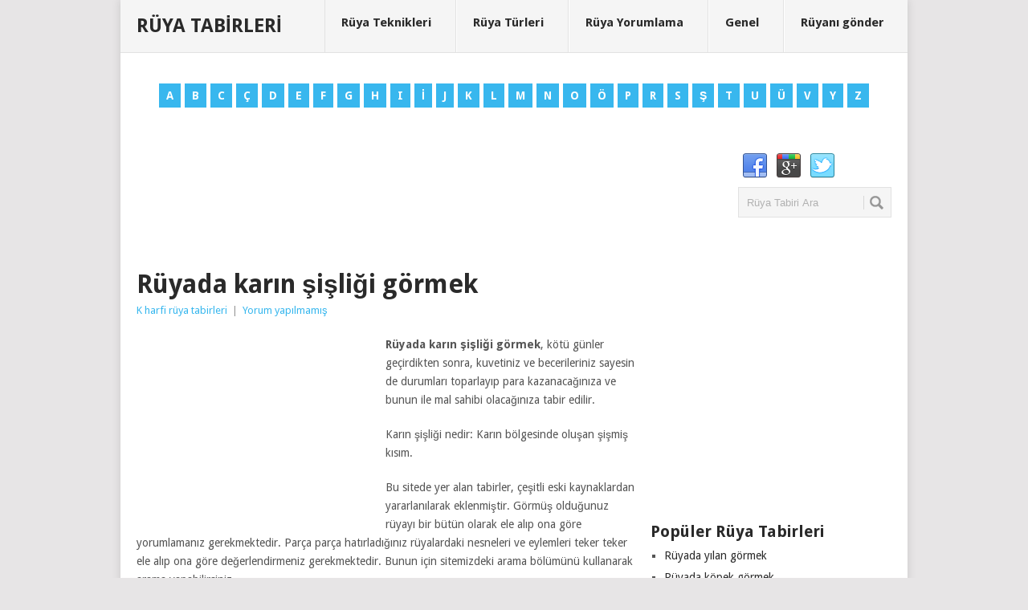

--- FILE ---
content_type: text/html; charset=UTF-8
request_url: https://www.ruyatabirleri.net.tr/ruyada-karin-sisligi-gormek/
body_size: 9630
content:
<!DOCTYPE html>
<html class="no-js" lang="tr" prefix="og: http://ogp.me/ns#">
<head>
<meta charset="UTF-8">
<title>Rüyada karın şişliği görmek</title>
<link rel="icon" href="https://www.ruyatabirleri.net.tr/wp-content/uploads/ruya.ico" type="image/x-icon"/>
<link rel="apple-touch-icon" href="https://www.ruyatabirleri.net.tr/wp-content/themes/ruyatabirleri/apple-touch-icon.png"/>
<meta name="viewport" content="width=device-width, initial-scale=1, maximum-scale=1">
<meta name="apple-mobile-web-app-capable" content="yes">
<meta name="apple-mobile-web-app-status-bar-style" content="black">
<link rel="pingback" href="https://www.ruyatabirleri.net.tr/xmlrpc.php"/>
<meta name="description" content="Rüyada karın şişliği görmek, kötü günler geçirdikten sonra, kuvetiniz ve becerileriniz sayesin de durumları toparlayıp para kazanacağınıza ve bunun ile mal"/>
<meta name="robots" content="follow, index, max-snippet:-1, max-video-preview:-1, max-image-preview:large"/>
<link rel="canonical" href="https://www.ruyatabirleri.net.tr/ruyada-karin-sisligi-gormek/"/>
<meta property="og:locale" content="tr_TR">
<meta property="og:type" content="article">
<meta property="og:title" content="Rüyada karın şişliği görmek">
<meta property="og:description" content="Rüyada karın şişliği görmek, kötü günler geçirdikten sonra, kuvetiniz ve becerileriniz sayesin de durumları toparlayıp para kazanacağınıza ve bunun ile mal">
<meta property="og:url" content="https://www.ruyatabirleri.net.tr/ruyada-karin-sisligi-gormek/">
<meta property="og:site_name" content="Rüya Tabirleri">
<meta property="article:section" content="K harfi rüya tabirleri">
<meta property="og:updated_time" content="2013-06-22T14:29:55+03:00">
<meta property="og:image" content="https://www.ruyatabirleri.net.tr/wp-content/uploads/ruya.jpg">
<meta property="og:image:secure_url" content="https://www.ruyatabirleri.net.tr/wp-content/uploads/ruya.jpg">
<meta property="og:image:width" content="300">
<meta property="og:image:height" content="221">
<meta property="og:image:alt" content="Rüyada">
<meta property="og:image:type" content="image/jpeg">
<meta name="twitter:card" content="summary_large_image">
<meta name="twitter:title" content="Rüyada karın şişliği görmek">
<meta name="twitter:description" content="Rüyada karın şişliği görmek, kötü günler geçirdikten sonra, kuvetiniz ve becerileriniz sayesin de durumları toparlayıp para kazanacağınıza ve bunun ile mal">
<meta name="twitter:image" content="https://www.ruyatabirleri.net.tr/wp-content/uploads/ruya.jpg">
<link rel='dns-prefetch' href='//fonts.googleapis.com'/>
<link rel='dns-prefetch' href='//s.w.org'/>
<link rel="alternate" type="application/rss+xml" title="Rüya Tabirleri &raquo; beslemesi" href="https://www.ruyatabirleri.net.tr/feed/"/>
<link rel="alternate" type="application/rss+xml" title="Rüya Tabirleri &raquo; yorum beslemesi" href="https://www.ruyatabirleri.net.tr/comments/feed/"/>
<link rel="alternate" type="application/rss+xml" title="Rüya Tabirleri &raquo; Rüyada karın şişliği görmek yorum beslemesi" href="https://www.ruyatabirleri.net.tr/ruyada-karin-sisligi-gormek/feed/"/>
<link rel="stylesheet" type="text/css" href="//www.ruyatabirleri.net.tr/wp-content/cache/wpfc-minified/7wp2ug5w/cashe.css" media="all"/>
<style id='stylesheet-inline-css'>body{background-color:#e7e5e6;}
body{background-image:url();}
input#author:focus, input#email:focus, input#url:focus, #commentform textarea:focus, .widget .wpt_widget_content #tags-tab-content ul li a{border-color:#38b7ee;}
a:hover, .menu .current-menu-item > a, .menu .current-menu-item, .current-menu-ancestor > a.sf-with-ul, .current-menu-ancestor, footer .textwidget a, .single_post a, #commentform a, .copyrights a:hover, a, footer .widget li a:hover, .menu > li:hover > a, .single_post .post-info a, .post-info a, .readMore a, .reply a, .fn a, .carousel a:hover, .single_post .related-posts a:hover, .sidebar.c-4-12 .textwidget a, footer .textwidget a, .sidebar.c-4-12 a:hover{color:#38b7ee;}
.nav-previous a, .nav-next a, .header-button, .sub-menu, #commentform input#submit, .tagcloud a, #tabber ul.tabs li a.selected, .featured-cat, .mts-subscribe input[type='submit'], .pagination a, .widget .wpt_widget_content #tags-tab-content ul li a, .latestPost-review-wrapper{background-color:#38b7ee;color:#fff;}</style>
<style>.main-container{max-width:96%}
@media screen and (max-width:960px) { 
.secondary-navigation{width:35%;margin-bottom:20px;margin-top:20px;margin-right:2.2%;position:absolute;right:0;z-index:1;}
#navigation{width:100%}
.secondary-navigation, #navigation{border:none;background:#1D2933;margin-bottom:0;}
.menu .current-menu-item > a:after{background:transparent}
.menu ul [class^="icon-"]:before, .menu ul [class*=" icon-"]:before{left:18px}
.menu [class^="icon-"] > a, .menu [class*=" icon-"] > a{padding-left:2%!important}
#navigation .menu i{display:none}
#navigation .menu a{color:#fff!important;padding-left:0!important;padding-right:2%;width:100%;text-indent:3%;padding-right:0;font-weight:normal;font-size:14px;border-left:0;padding:8px 0;border:0!important;}
#navigation ul{float:none;background:#283744;}
#navigation .sub-menu:after, #navigation .sub-menu:before{border-bottom-color:rgba(0, 0, 0, 0)}
#navigation ul ul{display:block!important;visibility:visible!important;opacity:1!important;position:relative;left:0;border:0;width:100%;top:0;outline:0;background:transparent;}
#navigation ul li li{background:transparent;border:0;text-indent:3%;}
nav{height:auto}
#navigation ul{width:100%;display:none;height:auto;padding:0;}
#navigation ul li, #navigation ul li li, #navigation ul ul li:first-child, #navigation ul ul li:last-child{width:100%;float:left;position:relative;margin-left:0;padding:0;border-bottom:0;border-top:0;background:transparent;}
#navigation ul li:after{background:transparent}
#navigation ul li:before{display:none}
#navigation li a{width:100%;color:#fff;padding:8px 0;border-left:0;border:0;}
#navigation a{text-align:left;width:100%;text-indent:3%;font-size:14px;font-weight:normal;background:transparent;min-height:100%;}
nav a#pull{display:block;width:100%;position:relative;color:#fff;padding:10px 0;text-indent:3%;overflow:hidden;max-width:100%;border:0;}
nav a#pull:after{content:"";background:url(//www.ruyatabirleri.net.tr/wp-content/themes/ruyatabirleri/css/images/nav-icon.png) no-repeat;width:30px;height:30px;display:inline-block;position:absolute;right:3%;top:10px;}
.secondary-navigation #navigation ul li:hover{background:transparent;border-top:0;border-bottom:0;border-left:0;}
#navigation li ul, #navigation li li ul, #navigation li li li ul, #navigation li li li li ul, #navigation li:hover ul, #navigation li li:hover ul, #navigation li li li:hover ul, #navigation li li li li:hover ul{left:0;padding-top:0;}
#navigation ul li:hover ul,#navigation ul ul li:hover ul{visibility:visible;left:0;top:0;}
.secondary-navigation a .sub, .menu-item-has-children > a:after{display:none}
.main-header .container{max-width:100%}
#page, .container{max-width:96%}
.main-container #page{max-width:100%}
img, embed{max-width:100%;height:auto!important;}
.ad-300 img{max-width:100%}
.ad-125 li{max-width:40%}
.ad-125 img{padding:0;background:#FAFAFA;border:0;}
}
@media screen and (max-width:865px) { 
#header{padding-left:0;width:100%;}
#header h1, #header h2{float:none;text-align:center;width:100%;max-width:100%;padding:0;margin-bottom:0;}
#logo a, #logo a img{float:none;letter-spacing:0;}
.secondary-navigation, #navigation{position:relative;width:100%;margin-right:0;}
.widget-header{max-width:74%;text-align:center;width:100%;}
.widget-header-bottom-right{max-width:23%}
}
@media screen and (max-width:760px) { 
#header{margin:0;padding-top:0;width:100%;padding:0;}
}
@media screen and (max-width:728px) { 
#header h1, #header h2{font-size:40px;margin-left:0;margin-bottom:10px;}
#header h1:after, #header h2:after{background:#fff}
.logo-wrap{margin-bottom:20px;margin-top:20px;}
.widget-header{max-width:100%;float:left;width:100%;text-align:center;}
.widget-header-bottom-right{max-width:100%;margin-top:15px;}
}
@media screen and (max-width:720px) { 
.secondary-navigation a{padding-top:10px;padding-bottom:10px;}
.article{width:100%}
.sidebar.c-4-12{float:none;margin:0 auto;width:100%;margin-top:25px;}
.sidebar_list .widget:first-child{margin-top:20px}
.ad-125 li{max-width:45%}
#comments{margin-right:0}
.content .post_box_reg .excerpt:nth-last-child(2){margin-bottom:10px;padding-bottom:10px;border-bottom:1px solid #EBE0D8;}
.single_post{width:100%}
.related-posts{width:100%;margin-top:15px;}
.related-posts li{width:48%}
.rthumb{margin-right:15px;max-width:150px;}
.carousel .excerpt{width:18.4%}
.carousel .excerpt:nth-last-child(2){margin-right:0}
.carousel .excerpt:last-child{display:none}
.footer-navigation{width:100%;text-align:center;margin:0;}
.footer-navigation ul li{display:inline-block;float:none;}
#copyright-note{text-align:center}
.foot-logo, .copyright-left-text, .copyright-text{float:none;margin:0;padding:0;position:relative;z-index:1000;}
}
@media screen and (max-width:650px) { 
input#author, input#email, input#url, #commentform textarea{float:left;clear:left;max-width:96%;width:96%;}
}
@media screen and (max-width:620px) { 
.trending-articles{display:none}
.firstpost{width:100%;margin-right:0;margin-bottom:15px;}
.f-excerpt{display:none}
.secondpost{width:33.6%;float:left;}
.secondpost .featured-title{font-size:10px}
.thirdpost{width:31.2%;float:right;margin-right:0;margin-left:2%;}
.thirdpost img{width:100%}
}
@media screen and (max-width:600px) { 
.widget-header{max-width:100%;float:left;}
.featured-thumbnail img{width:100%}
.carousel .excerpt{width:23.4%}
.carousel .excerpt:nth-last-child(3){margin-right:0}
.carousel .excerpt:nth-last-child(2){display:none}
}
@media screen and (max-width:550px) { 
.sbutton{float:right}
.authoer_link_single{clear:left}
}
@media screen and (max-width:481px) { 
.single-title, .page h1.title{font-size:20px;line-height:1.3;}
#navigation{margin-top:0;margin-bottom:0;}
.secondary-navigation{width:100%}
.title{font-size:14px}
.post.excerpt .post-content{overflow:visible}
.related-posts li{width:100%;margin-right:0;}
.featured-title{font-size:14px}
.carousel .excerpt{width:31.8%}
.carousel .excerpt:nth-last-child(4){margin-right:0}
.carousel .excerpt:nth-last-child(3){display:none}
.foot-logo{margin-top:10px}
}
@media screen and (max-width:400px) { 
.copyrights{padding-top:10px}
#copyright-note{display:block;width:100%;float:left;}
#copyright-note span{width:100%;text-align:center;}
#copyright-note span a{display:block;width:100%;clear:both;text-align:center;}
.featured-cat{display:none}
article header{overflow:hidden}
}
@media screen and (max-width:350px) { 
#respond #respond small{position:relative;float:left;margin-top:-20px;margin-bottom:25px;}
.post.excerpt .post-content{overflow:visible}
.top{left:42%}
}</style>
<link rel="https://api.w.org/" href="https://www.ruyatabirleri.net.tr/wp-json/"/><link rel="alternate" type="application/json" href="https://www.ruyatabirleri.net.tr/wp-json/wp/v2/posts/15555"/><link rel="EditURI" type="application/rsd+xml" title="RSD" href="https://www.ruyatabirleri.net.tr/xmlrpc.php?rsd"/>
<link rel="wlwmanifest" type="application/wlwmanifest+xml" href="https://www.ruyatabirleri.net.tr/wp-includes/wlwmanifest.xml"/> 
<link rel='shortlink' href='https://www.ruyatabirleri.net.tr/?p=15555'/>
<link rel="alternate" type="application/json+oembed" href="https://www.ruyatabirleri.net.tr/wp-json/oembed/1.0/embed?url=https%3A%2F%2Fwww.ruyatabirleri.net.tr%2Fruyada-karin-sisligi-gormek%2F"/>
<link rel="alternate" type="text/xml+oembed" href="https://www.ruyatabirleri.net.tr/wp-json/oembed/1.0/embed?url=https%3A%2F%2Fwww.ruyatabirleri.net.tr%2Fruyada-karin-sisligi-gormek%2F&#038;format=xml"/>
<style>.recentcomments a{display:inline !important;padding:0 !important;margin:0 !important;}</style>
<script data-wpfc-render="false">var Wpfcll={sources:[],loaded_index:[],i:function(){this.set_source(document.getElementsByTagName("img"));this.set_source(document.getElementsByTagName("iframe"));window.addEventListener('scroll',function(){Wpfcll.load_sources();});window.addEventListener('resize',function(){Wpfcll.load_sources();});},c:function(e,pageload){var winH=document.documentElement.clientHeight || body.clientHeight;var number=pageload ? 0:800;var elemRect=e.getBoundingClientRect();var top=0;var parent=e.parentNode;var parentRect=parent.getBoundingClientRect();if(elemRect.x==0 && elemRect.y==0){for (var i=0;i < 10;i++){if(parent){if(parentRect.x==0 && parentRect.y==0){parent=parent.parentNode;parentRect=parent.getBoundingClientRect();}else{top=parentRect.top;break;}}};}else{top=elemRect.top;}if(winH - top + number > 0){return true;}return false;},r:function(e,pageload){var s=this;var osrc,osrcs;try{if(s.c(e,pageload)){osrc=e.getAttribute("wpfc-data-original-src");osrcs=e.getAttribute("wpfc-data-original-srcset");if(osrc || osrcs){if(osrc){e.setAttribute('src',osrc);}if(osrcs){e.setAttribute('srcset',osrcs);}e.removeAttribute("wpfc-data-original-src");e.removeAttribute("onload");}}}catch(error){console.log(error);console.log("==>",e);}},set_source:function(arr){if(arr.length > 0){var s=this;[].forEach.call(arr,function(e,index){s.sources.push(e);});}},load_sources:function(){var s=this;[].forEach.call(s.sources,function(e,index){s.r(e,false);});}};if(window.attachEvent){window.attachEvent('onload',wpfci);}else{if(window.onload){var wpfcllc=window.onload;var wpfclln=function(evt){wpfcllc(evt);wpfci(evt);};window.onload=wpfclln;}else{window.onload=wpfci;}}function wpfci(){Wpfcll.i();}</script>
</head>
<body data-rsssl=1 id ="blog" class="post-template-default single single-post postid-15555 single-format-standard main">
<div class="main-container"> <header class="main-header"> <div id="header"> <h2 id="logo" class="text-logo"> <a href="https://www.ruyatabirleri.net.tr" title="Ruyatabirleri.net.tr, Rüya tabirleri ve rüya ile ilgili bilgileri içeren site. A&#039;dan Z&#039;ye tüm rüya tabirleri bu sitede.">Rüya Tabirleri</a> </h2> <div class="secondary-navigation"> <nav id="navigation"> <ul id="menu-ust-menu" class="menu"><li id="menu-item-11" class="menu-item menu-item-type-taxonomy menu-item-object-category menu-item-11"><a href="https://www.ruyatabirleri.net.tr/kategori/ruya-teknikleri/">Rüya Teknikleri</a></li> <li id="menu-item-12" class="menu-item menu-item-type-taxonomy menu-item-object-category menu-item-12"><a href="https://www.ruyatabirleri.net.tr/kategori/ruya-turleri/">Rüya Türleri</a></li> <li id="menu-item-13" class="menu-item menu-item-type-taxonomy menu-item-object-category menu-item-13"><a href="https://www.ruyatabirleri.net.tr/kategori/ruya-yorumlama/">Rüya Yorumlama</a></li> <li id="menu-item-552" class="menu-item menu-item-type-taxonomy menu-item-object-category menu-item-552"><a href="https://www.ruyatabirleri.net.tr/kategori/genel/">Genel</a></li> <li id="menu-item-555" class="menu-item menu-item-type-post_type menu-item-object-page menu-item-555"><a href="https://www.ruyatabirleri.net.tr/iletisim-formu/">Rüyanı gönder</a></li> </ul> <a href="#" id="pull">Menü</a> </nav></div></div></header>
<div class="pagination" style="text-align:center"> <ul> <li><a href="https://www.ruyatabirleri.net.tr/kategori/a-harfi-ruya-tabirleri/" title="A Harfi rüya tabirleri">A</a></li> <li><a href="https://www.ruyatabirleri.net.tr/kategori/b-harfi-ruya-tabirleri/" title="B Harfi rüya tabirleri">B</a></li> <li><a href="https://www.ruyatabirleri.net.tr/kategori/c-harfi-ruya-tabirleri/" title="C Harfi rüya tabirleri">C</a></li> <li><a href="https://www.ruyatabirleri.net.tr/kategori/c-c-harfi-ruya-tabirleri/" title="Ç Harfi rüya tabirleri">Ç</a></li> <li><a href="https://www.ruyatabirleri.net.tr/kategori/d-harfi-ruya-tabirleri/" title="D Harfi rüya tabirleri">D</a></li> <li><a href="https://www.ruyatabirleri.net.tr/kategori/e-harfi-ruya-tabirleri/" title="E Harfi rüya tabirleri">E</a></li> <li><a href="https://www.ruyatabirleri.net.tr/kategori/f-harfi-ruya-tabirleri/" title="F Harfi rüya tabirleri">F</a></li> <li><a href="https://www.ruyatabirleri.net.tr/kategori/g-harfi-ruya-tabirleri/" title="G Harfi rüya tabirleri">G</a></li> <li><a href="https://www.ruyatabirleri.net.tr/kategori/h-harfi-ruya-tabirleri/" title="H Harfi rüya tabirleri">H</a></li> <li><a href="https://www.ruyatabirleri.net.tr/kategori/i-harfi-ruya-tabirleri/" title="I Harfi rüya tabirleri">I</a></li> <li><a href="https://www.ruyatabirleri.net.tr/kategori/i-i-harfi-ruya-tabirleri/" title="İ Harfi rüya tabirleri">İ</a></li> <li><a href="https://www.ruyatabirleri.net.tr/kategori/j-harfi-ruya-tabirleri/" title="J Harfi rüya tabirleri">J</a></li> <li><a href="https://www.ruyatabirleri.net.tr/kategori/k-harfi-ruya-tabirleri/" title="K Harfi rüya tabirleri">K</a></li> <li><a href="https://www.ruyatabirleri.net.tr/kategori/l-harfi-ruya-tabirleri/" title="L Harfi rüya tabirleri">L</a></li> <li><a href="https://www.ruyatabirleri.net.tr/kategori/m-harfi-ruya-tabirleri/" title="M Harfi rüya tabirleri">M</a></li> <li><a href="https://www.ruyatabirleri.net.tr/kategori/n-harfi-ruya-tabirleri/" title="N Harfi rüya tabirleri">N</a></li> <li><a href="https://www.ruyatabirleri.net.tr/kategori/o-harfi-ruya-tabirleri/" title="O Harfi rüya tabirleri">O</a></li> <li><a href="https://www.ruyatabirleri.net.tr/kategori/o-o-harfi-ruya-tabirleri/" title="Ö Harfi rüya tabirleri">Ö</a></li> <li><a href="https://www.ruyatabirleri.net.tr/kategori/p-harfi-ruya-tabirleri/" title="P Harfi rüya tabirleri">P</a></li> <li><a href="https://www.ruyatabirleri.net.tr/kategori/r-harfi-ruya-tabirleri/" title="R Harfi rüya tabirleri">R</a></li> <li><a href="https://www.ruyatabirleri.net.tr/kategori/s-harfi-ruya-tabirleri/" title="S Harfi rüya tabirleri">S</a></li> <li><a href="https://www.ruyatabirleri.net.tr/kategori/s-s-harfi-ruya-tabirleri/" title="Ş Harfi rüya tabirleri">Ş</a></li> <li><a href="https://www.ruyatabirleri.net.tr/kategori/t-harfi-ruya-tabirleri/" title="T Harfi rüya tabirleri">T</a></li> <li><a href="https://www.ruyatabirleri.net.tr/kategori/u-harfi-ruya-tabirleri/" title="U Harfi rüya tabirleri">U</a></li> <li><a href="https://www.ruyatabirleri.net.tr/kategori/u-u-harfi-ruya-tabirleri/" title="Ü Harfi rüya tabirleri">Ü</a></li> <li><a href="https://www.ruyatabirleri.net.tr/kategori/v-harfi-ruya-tabirleri/" title="V Harfi rüya tabirleri">V</a></li> <li><a href="https://www.ruyatabirleri.net.tr/kategori/y-harfi-ruya-tabirleri/" title="Y Harfi rüya tabirleri">Y</a></li> <li><a href="https://www.ruyatabirleri.net.tr/kategori/z-harfi-ruya-tabirleri/" title="Z Harfi rüya tabirleri">Z</a></li> </ul></div><div class="header-bottom-second">
<div id="header-widget-container"><div class="widget-header"><script async src="//pagead2.googlesyndication.com/pagead/js/adsbygoogle.js"></script>
<ins class="adsbygoogle"
style="display:inline-block;width:728px;height:90px"
data-ad-client="ca-pub-2485175460453749"
data-ad-slot="4648089907"></ins>
<script>(adsbygoogle=window.adsbygoogle||[]).push({});</script></div><div class="widget-header-bottom-right"> <div class="textwidget"> <div class="topad"> <div class="social-profile-icons"> <ul> <li class="social-facebook"><a title="Facebook" href="https://www.facebook.com/ruyatabirleribak" rel="nofollow">Facebook</a></li> <li class="social-gplus"><a title="Google+" href="https://plus.google.com/+RuyatabirleriNetTr/" rel="nofollow">Google+</a></li> <li class="social-twitter"><a title="Twitter" href="https://twitter.com/tabirleriruya" rel="nofollow">Twitter</a></li> </ul></div><form method="get" id="searchform" class="search-form" action="https://www.ruyatabirleri.net.tr" _lpchecked="1">
<fieldset>
<input type="text" name="s" id="s" value="Rüya Tabiri Ara" onblur="if (this.value == '') {this.value = 'Rüya Tabiri Ara';}" onfocus="if (this.value == 'Rüya Tabiri Ara') {this.value = '';}" >
<input id="search-image" class="sbutton" type="submit" style="border:0; vertical-align: top;" value="Ara">
</fieldset>
</form></div></div></div></div></div><div id="page" class="single"> <div class="content">  <article class="article"> <div id="post-15555" class="post post-15555 type-post status-publish format-standard has-post-thumbnail hentry category-k-harfi-ruya-tabirleri has_thumb"> <div class="single_post"> <header>  <h1 class="title single-title">Rüyada karın şişliği görmek</h1>   <div class="post-info"><span class="thecategory"><a href="https://www.ruyatabirleri.net.tr/kategori/k-harfi-ruya-tabirleri/" rel="nofollow">K harfi rüya tabirleri</a></span> | <span class="thecomment"><a href="https://www.ruyatabirleri.net.tr/ruyada-karin-sisligi-gormek/#respond">Yorum yapılmamış</a></span></div></header>
<div class="post-single-content box mark-links">
<div class="topad">
<div style="float:left; padding:0px 10px 0px 0px;"><script async src="//pagead2.googlesyndication.com/pagead/js/adsbygoogle.js"></script>
<ins class="adsbygoogle"
style="display:inline-block;width:300px;height:250px"
data-ad-client="ca-pub-2485175460453749"
data-ad-slot="7276021500"></ins>
<script>(adsbygoogle=window.adsbygoogle||[]).push({});</script></div></div><p><strong>Rüyada karın şişliği görmek</strong>, kötü günler geçirdikten sonra, kuvetiniz ve becerileriniz sayesin de durumları toparlayıp para kazanacağınıza ve bunun ile mal sahibi olacağınıza tabir edilir.</p>
<p>Karın şişliği nedir: Karın bölgesinde oluşan şişmiş kısım.</p>
<p>Bu sitede yer alan tabirler, çeşitli eski kaynaklardan yararlanılarak eklenmiştir. Görmüş olduğunuz rüyayı bir bütün olarak ele alıp ona göre yorumlamanız gerekmektedir. Parça parça hatırladığınız rüyalardaki nesneleri ve eylemleri teker teker ele alıp ona göre değerlendirmeniz gerekmektedir. Bunun için sitemizdeki arama bölümünü kullanarak arama yapabilirsiniz.</p>
<p>Rüya tabirleri, rüya da gördüğünüz nesnelerin ve eylemlerin anlamlarının saptanmasıdır. Bu çalışma psikanalizle ve çeşitli mistik ve ezoterik ekollerle aynı anlamı taşımazlar veya aynı şekilde yapılmamaktadırlar. Birçok eski kültürde rüya görme doğaüstü bir iletişim veya ilahî bir müdahale olarak kabul edilmiş olduğundan, rüyaların içerdiklerine inanılan mesajlar birtakım yöntemler kullanılarak çözülmeye çalışılmıştır. Eski Yunanlılar inşa ettikleri Asklepion denilen tapınak veya sağlık sitelerinde rüyaların yorumlanmasını da içeren çeşitli psikolojik çalışmalarda bulunmuşlardır. Bazı kızılderili kabilelerinde olgunlaşma ayinlerinde kişi bir rehber rüya görene dek oruç tutmak ve dua etmek zorunda bırakılırdı. Günümüzde de çeşitli psikoloji ekolleri rüyaların anlamlarına ilişkin çeşitli varsayımlar ortaya atmışlardır. Rüya yorumu 19. yy.’ın sonlarından itibaren psikoanalizin bir parçası olmuştur.</p>
<script async src="//pagead2.googlesyndication.com/pagead/js/adsbygoogle.js"></script>
<ins class="adsbygoogle"
style="display:block"
data-ad-format="fluid"
data-ad-layout-key="-fb+5w+4e-db+86"
data-ad-client="ca-pub-2485175460453749"
data-ad-slot="3726853872"></ins>
<script>(adsbygoogle=window.adsbygoogle||[]).push({});</script></div><div class="related-posts"><h3>Benzer Tabirler</h3><div class="postauthor-top"><ul> <li class="rpexcerpt1"> <a class="relatedthumb" href="https://www.ruyatabirleri.net.tr/ruyada-koku-duymak/" rel="bookmark" title="Rüyada koku duymak"> <span class="rthumb"> <img width="60" height="50" src="https://www.ruyatabirleri.net.tr/wp-content/uploads/koku.jpg" class="attachment-widgetthumb size-widgetthumb wp-post-image" alt="" loading="lazy" title="" /> </span> <span> Rüyada koku duymak </span> </a> <div class="meta"> <a href="https://www.ruyatabirleri.net.tr/ruyada-koku-duymak/#respond">Yorum yapılmamış</a></div></li>
<li class="rpexcerpt2 last"> <a class="relatedthumb" href="https://www.ruyatabirleri.net.tr/ruyada-kahvehane-gormek/" rel="bookmark" title="Rüyada kahvehane görmek"> <span class="rthumb"> <img width="60" height="39" src="https://www.ruyatabirleri.net.tr/wp-content/uploads/kahvehane.jpg" class="attachment-widgetthumb size-widgetthumb wp-post-image" alt="" loading="lazy" title="" /> </span> <span> Rüyada kahvehane görmek </span> </a> <div class="meta"> <a href="https://www.ruyatabirleri.net.tr/ruyada-kahvehane-gormek/#respond">Yorum yapılmamış</a></div></li>
<li class="rpexcerpt3"> <a class="relatedthumb" href="https://www.ruyatabirleri.net.tr/ruyada-kisla-gormek/" rel="bookmark" title="Rüyada kışla görmek"> <span class="rthumb"> <img width="60" height="51" src="https://www.ruyatabirleri.net.tr/wp-content/uploads/kisla.jpg" class="attachment-widgetthumb size-widgetthumb wp-post-image" alt="" loading="lazy" title="" /> </span> <span> Rüyada kışla görmek </span> </a> <div class="meta"> <a href="https://www.ruyatabirleri.net.tr/ruyada-kisla-gormek/#respond">Yorum yapılmamış</a></div></li>
<li class="last rpexcerpt4 last"> <a class="relatedthumb" href="https://www.ruyatabirleri.net.tr/ruyada-karadeniz-gormek/" rel="bookmark" title="Rüyada karadeniz görmek"> <span class="rthumb"> <img width="60" height="46" src="https://www.ruyatabirleri.net.tr/wp-content/uploads/karadeniz.jpg" class="attachment-widgetthumb size-widgetthumb wp-post-image" alt="" loading="lazy" title="" /> </span> <span> Rüyada karadeniz görmek </span> </a> <div class="meta"> <a href="https://www.ruyatabirleri.net.tr/ruyada-karadeniz-gormek/#respond">Yorum yapılmamış</a></div></li>
</ul></div></div></div></div><h3><span>Rüyada karın şişliği görmek ile ilgili diğer rüyalar</span></h3>
<div class="bordersperator2"></div><div id="commentsAdd">
<div id="respond" class="box m-t-6">
<div id="respond" class="comment-respond">
<h3 id="reply-title" class="comment-reply-title"><h4><span>Rüyanı Ekle</span></h4> <small><a rel="nofollow" id="cancel-comment-reply-link" href="/ruyada-karin-sisligi-gormek/#respond" style="display:none;">Cevabı iptal et</a></small></h3><form action="https://www.ruyatabirleri.net.tr/wp-comments-post.php" method="post" id="commentform" class="comment-form"><p class="comment-notes"><span id="email-notes">E-posta hesabınız yayımlanmayacak.</span> Gerekli alanlar <span class="required">*</span> ile işaretlenmişlerdir</p><p class="comment-form-comment"><label for="comment">Yorum:<span class="required">*</span></label><textarea id="comment" name="comment" cols="45" rows="5" aria-required="true"></textarea></p><p class="comment-form-author"><label for="author">İsim:<span class="required">*</span></label><input id="author" name="author" type="text" value="" size="30" /></p>
<p class="comment-form-email"><label for="email">Email:<span class="required">*</span></label><input id="email" name="email" type="text" value="" size="30" /></p>
<p class="comment-form-url"><label for="url">Website:</label><input id="url" name="url" type="text" value="" size="30" /></p>
<p class="comment-form-cookies-consent"><input id="wp-comment-cookies-consent" name="wp-comment-cookies-consent" type="checkbox" value="yes" /> <label for="wp-comment-cookies-consent">Bir dahaki sefere yorum yaptığımda kullanılmak üzere adımı, e-posta adresimi ve web site adresimi bu tarayıcıya kaydet.</label></p>
<p class="form-submit"><input name="submit" type="submit" id="submit" class="submit" value="RÜya Gönder" /> <input type='hidden' name='comment_post_ID' value='15555' id='comment_post_ID' />
<input type='hidden' name='comment_parent' id='comment_parent' value='0' />
</p><p style="display: none;"><input type="hidden" id="akismet_comment_nonce" name="akismet_comment_nonce" value="5aa7652da5" /></p><p style="display: none;"><input type="hidden" id="ak_js" name="ak_js" value="58"/></p></form></div><p class="akismet_comment_form_privacy_notice">This site uses Akismet to reduce spam. <a href="https://akismet.com/privacy/" target="_blank" rel="nofollow noopener">Learn how your comment data is processed</a>.</p></div></div></article>
<aside class="sidebar c-4-12">
<div id="sidebars" class="sidebar">
<div class="sidebar_list">
<li id="text-3" class="widget widget-sidebar widget_text">			<div class="textwidget"><script async src="//pagead2.googlesyndication.com/pagead/js/adsbygoogle.js"></script>
<ins class="adsbygoogle"
style="display:inline-block;width:336px;height:280px"
data-ad-client="ca-pub-2485175460453749"
data-ad-slot="3579825904"></ins>
<script>(adsbygoogle=window.adsbygoogle||[]).push({});</script></div></li><li id="linkcat-42" class="widget widget-sidebar widget_links"><h3>Popüler Rüya Tabirleri</h3> <ul class='xoxo blogroll'> <li><a href="https://www.ruyatabirleri.net.tr/ruyada-yilan-gormek/" title="Rüyada yılan görmek">Rüyada yılan görmek</a></li>
<li><a href="https://www.ruyatabirleri.net.tr/ruyada-kopek-gormek/" title="Rüyada köpek görmek">Rüyada köpek görmek</a></li>
<li><a href="https://www.ruyatabirleri.net.tr/ruyada-namaz-kilmak/" title="Rüyada namaz kılmak">Rüyada namaz kılmak</a></li>
<li><a href="https://www.ruyatabirleri.net.tr/ruyada-bebek-gormek/" title="Rüyada bebek görmek">Rüyada bebek görmek</a></li>
<li><a href="https://www.ruyatabirleri.net.tr/ruyada-evlenmek/" title="Rüyada evlenmek">Rüyada evlenmek</a></li>
<li><a href="https://www.ruyatabirleri.net.tr/ruyada-altin-gormek/" title="Rüyada altın görmek">Rüyada altın görmek</a></li>
<li><a href="https://www.ruyatabirleri.net.tr/ruyada-balik-gormek/" title="Rüyada balık görmek">Rüyada balık görmek</a></li>
<li><a href="https://www.ruyatabirleri.net.tr/ruyada-ekmek-gormek/" title="Rüyada ekmek görmek">Rüyada ekmek görmek</a></li>
<li><a href="https://www.ruyatabirleri.net.tr/ruyada-aglamak/" title="Rüyada ağlamak">Rüyada ağlamak</a></li>
<li><a href="https://www.ruyatabirleri.net.tr/ruyada-deniz-gormek/" title="Rüyada deniz görmek">Rüyada deniz görmek</a></li>
</ul>
</li>
<li id="recent-comments-2" class="widget widget-sidebar widget_recent_comments"><h3>Son Yorumlar</h3><ul id="recentcomments"><li class="recentcomments"><a href="https://www.ruyatabirleri.net.tr/ruyada-cennete-gitmek/#comment-45115">Rüyada cennete gitmek</a> için <span class="comment-author-link">Ayhan</span></li><li class="recentcomments"><a href="https://www.ruyatabirleri.net.tr/ruyada-dava-kaybetmek/#comment-45027">Rüyada dava kaybetmek</a> için <span class="comment-author-link">Şükrü</span></li><li class="recentcomments"><a href="https://www.ruyatabirleri.net.tr/ruyada-gobek-gormek/#comment-44991">Rüyada göbek görmek</a> için <span class="comment-author-link">Zenfira</span></li><li class="recentcomments"><a href="https://www.ruyatabirleri.net.tr/ruyada-timarhaneden-kacmak/#comment-44969">Rüyada tımarhaneden kaçmak</a> için <span class="comment-author-link">Pinar Dogan</span></li><li class="recentcomments"><a href="https://www.ruyatabirleri.net.tr/ruyada-canta-unutmak/#comment-44954">Rüyada çanta unutmak</a> için <span class="comment-author-link">Arif tevekkelli</span></li><li class="recentcomments"><a href="https://www.ruyatabirleri.net.tr/iletisim-formu/#comment-44945">Rüyanı Gönder</a> için <span class="comment-author-link">Leyla</span></li><li class="recentcomments"><a href="https://www.ruyatabirleri.net.tr/iletisim-formu/#comment-44901">Rüyanı Gönder</a> için <span class="comment-author-link">Nn</span></li><li class="recentcomments"><a href="https://www.ruyatabirleri.net.tr/ruyada-lacivert-renk-gormek/#comment-44389">Rüyada lacivert renk görmek</a> için <span class="comment-author-link">Gulnara</span></li><li class="recentcomments"><a href="https://www.ruyatabirleri.net.tr/iletisim-formu/#comment-44362">Rüyanı Gönder</a> için <span class="comment-author-link">harun</span></li><li class="recentcomments"><a href="https://www.ruyatabirleri.net.tr/ruyada-yasli-kadin-dovmek/#comment-44331">Rüyada yaşlı kadın dövmek</a> için <span class="comment-author-link">Murat buyuk</span></li></ul></li></div></div></aside></div></div><footer>
</footer>
<div class="copyrights"> <div class="row" id="copyright-note"> <div class="copyright-left-text">Copyright &copy; 2023 <a href="https://www.ruyatabirleri.net.tr" title="Ruyatabirleri.net.tr, Rüya tabirleri ve rüya ile ilgili bilgileri içeren site. A&#039;dan Z&#039;ye tüm rüya tabirleri bu sitede." rel="nofollow">Rüya Tabirleri</a>.</div><div class="copyright-text">Tüm Hakları Saklıdır.</div><div class="footer-navigation"> <ul class="menu"> <li class="page_item page-item-21015"><a href="https://www.ruyatabirleri.net.tr/gizlilik/">Gizlilik</a></li> <li class="page_item page-item-553"><a href="https://www.ruyatabirleri.net.tr/iletisim-formu/">Rüyanı Gönder</a></li> </ul></div><div class="top"><a href="#top" class="toplink">&nbsp;</a></div></div></div><a href="http://www.dmca.com/Protection/Status.aspx?ID=1a80975c-546f-422c-89f3-e6caa351be8b" title="DMCA.com Protection Status" class="dmca-badge"> <img src ="//images.dmca.com/Badges/dmca_protected_sml_120ad.png?ID=1a80975c-546f-422c-89f3-e6caa351be8b" alt="DMCA.com Protection Status"/></a></div><link rel='stylesheet' id='GoogleFonts-css' wpfc-href='//fonts.googleapis.com/css?family=Droid+Sans%3A400%2C700&#038;ver=5.5.12' type='text/css' media='all'/>
<link rel='stylesheet' id='GoogleFonts2-css' wpfc-href='//fonts.googleapis.com/css?family=Open+Sans%3A400%2C700&#038;ver=5.5.12' type='text/css' media='all'/>
<script id='wp-util-js-extra'>var _wpUtilSettings={"ajax":{"url":"\/wp-admin\/admin-ajax.php"}};</script>
<script id='wp_review-js-js-extra'>var wpreview={"ajaxurl":"https:\/\/www.ruyatabirleri.net.tr\/wp-admin\/admin-ajax.php","loginRequiredMessage":"You must log in to add your review"};</script>
<script type="application/ld+json" class="rank-math-schema">{
"@context": "https://schema.org",
"@graph": [
{
"@type": "Organization",
"@id": "https://www.ruyatabirleri.net.tr/#organization",
"name": "R\u00fcya Tabirleri",
"url": "https://www.ruyatabirleri.net.tr",
"logo": {
"@type": "ImageObject",
"url": "https://www.ruyatabirleri.net.tr/wp-content/uploads/logo1.png"
}},
{
"@type": "WebSite",
"@id": "https://www.ruyatabirleri.net.tr/#website",
"url": "https://www.ruyatabirleri.net.tr",
"name": "R\u00fcya Tabirleri",
"publisher": {
"@id": "https://www.ruyatabirleri.net.tr/#organization"
},
"inLanguage": "tr",
"potentialAction": {
"@type": "SearchAction",
"target": "https://www.ruyatabirleri.net.tr/?s={search_term_string}",
"query-input": "required name=search_term_string"
}},
{
"@type": "ImageObject",
"@id": "https://www.ruyatabirleri.net.tr/ruyada-karin-sisligi-gormek/#primaryImage",
"url": "https://www.ruyatabirleri.net.tr/wp-content/uploads/ruya.jpg",
"width": 300,
"height": 221
},
{
"@type": "WebPage",
"@id": "https://www.ruyatabirleri.net.tr/ruyada-karin-sisligi-gormek/#webpage",
"url": "https://www.ruyatabirleri.net.tr/ruyada-karin-sisligi-gormek/",
"name": "R\u00fcyada kar\u0131n \u015fi\u015fli\u011fi g\u00f6rmek",
"datePublished": "2013-06-27T11:00:08+03:00",
"dateModified": "2013-06-22T14:29:55+03:00",
"isPartOf": {
"@id": "https://www.ruyatabirleri.net.tr/#website"
},
"primaryImageOfPage": {
"@id": "https://www.ruyatabirleri.net.tr/ruyada-karin-sisligi-gormek/#primaryImage"
},
"inLanguage": "tr"
},
{
"@type": "BlogPosting",
"headline": "R\u00fcyada kar\u0131n \u015fi\u015fli\u011fi g\u00f6rmek",
"datePublished": "2013-06-27T11:00:08+03:00",
"dateModified": "2013-06-22T14:29:55+03:00",
"author": {
"@type": "Person",
"name": "ambience"
},
"publisher": {
"@id": "https://www.ruyatabirleri.net.tr/#organization"
},
"description": "R\u00fcyada kar\u0131n \u015fi\u015fli\u011fi g\u00f6rmek, k\u00f6t\u00fc g\u00fcnler ge\u00e7irdikten sonra, kuvetiniz ve becerileriniz sayesin de durumlar\u0131 toparlay\u0131p para kazanaca\u011f\u0131n\u0131za ve bunun ile mal",
"@id": "https://www.ruyatabirleri.net.tr/ruyada-karin-sisligi-gormek/#richSnippet",
"isPartOf": {
"@id": "https://www.ruyatabirleri.net.tr/ruyada-karin-sisligi-gormek/#webpage"
},
"image": {
"@id": "https://www.ruyatabirleri.net.tr/ruyada-karin-sisligi-gormek/#primaryImage"
},
"inLanguage": "tr",
"mainEntityOfPage": {
"@id": "https://www.ruyatabirleri.net.tr/ruyada-karin-sisligi-gormek/#webpage"
}}
]
}</script>
<script src='//www.ruyatabirleri.net.tr/wp-content/cache/wpfc-minified/212amvms/7y816.js' type="text/javascript"></script>
<script>var ginger_logger="Y";
var ginger_logger_url="https://www.ruyatabirleri.net.tr";
var current_url="https://www.ruyatabirleri.net.tr/ruyada-karin-sisligi-gormek/";
function gingerAjaxLogTime(status){
var xmlHttp=new XMLHttpRequest();
var parameters="ginger_action=time";
var url=ginger_logger_url + "?" + parameters;
xmlHttp.open("GET", url, true);
xmlHttp.setRequestHeader("Content-type", "application/x-www-form-urlencoded");
xmlHttp.onreadystatechange=function(){
if(xmlHttp.readyState==4&&xmlHttp.status==200){
var time=xmlHttp.responseText;
gingerAjaxLogger(time, status);
}}
xmlHttp.send(parameters);
}
function gingerAjaxLogger(ginger_logtime, status){
console.log(ginger_logtime);
var xmlHttp=new XMLHttpRequest();
var parameters="ginger_action=log&time=" + ginger_logtime + "&url=" + current_url + "&status=" + status;
var url=ginger_logger_url + "?" + parameters;
//console.log(url);
xmlHttp.open("GET", url, true);
xmlHttp.setRequestHeader("Content-type", "application/x-www-form-urlencoded");
xmlHttp.send(parameters);
}</script>
<script defer src='//www.ruyatabirleri.net.tr/wp-content/cache/wpfc-minified/km7egqa5/cb2mb.js' type="text/javascript"></script>
<script>if(window.attachEvent){window.attachEvent('onload',wpfdr_google);}else if(window.addEventListener){window.addEventListener('load', wpfdr_google,false);}function wpfdr_google(){jQuery("link[wpfc-href]").each(function(i,e){jQuery(e).attr("href", jQuery(e).attr("wpfc-href"));});}</script>
<script>if(window.attachEvent){window.attachEvent('onload',wpfdr_10);}else if(window.addEventListener){window.addEventListener('load', wpfdr_10,false);}
function wpfdr_10(){
jQuery(document).ready(function($){
$.post('https://www.ruyatabirleri.net.tr/wp-admin/admin-ajax.php', {action: 'wpt_view_count', id: '15555'});
});
}</script>
<script defer src="https://static.cloudflareinsights.com/beacon.min.js/vcd15cbe7772f49c399c6a5babf22c1241717689176015" integrity="sha512-ZpsOmlRQV6y907TI0dKBHq9Md29nnaEIPlkf84rnaERnq6zvWvPUqr2ft8M1aS28oN72PdrCzSjY4U6VaAw1EQ==" data-cf-beacon='{"version":"2024.11.0","token":"90f3e6b8ab404d9e9a9348d139dcb020","r":1,"server_timing":{"name":{"cfCacheStatus":true,"cfEdge":true,"cfExtPri":true,"cfL4":true,"cfOrigin":true,"cfSpeedBrain":true},"location_startswith":null}}' crossorigin="anonymous"></script>
</body>
</html><!-- WP Fastest Cache file was created in 0.69347190856934 seconds, on 30-07-23 16:32:36 -->

--- FILE ---
content_type: text/html; charset=utf-8
request_url: https://www.google.com/recaptcha/api2/aframe
body_size: 268
content:
<!DOCTYPE HTML><html><head><meta http-equiv="content-type" content="text/html; charset=UTF-8"></head><body><script nonce="sYLLn4jBEQ5_Jq5yZVCAGA">/** Anti-fraud and anti-abuse applications only. See google.com/recaptcha */ try{var clients={'sodar':'https://pagead2.googlesyndication.com/pagead/sodar?'};window.addEventListener("message",function(a){try{if(a.source===window.parent){var b=JSON.parse(a.data);var c=clients[b['id']];if(c){var d=document.createElement('img');d.src=c+b['params']+'&rc='+(localStorage.getItem("rc::a")?sessionStorage.getItem("rc::b"):"");window.document.body.appendChild(d);sessionStorage.setItem("rc::e",parseInt(sessionStorage.getItem("rc::e")||0)+1);localStorage.setItem("rc::h",'1768768660883');}}}catch(b){}});window.parent.postMessage("_grecaptcha_ready", "*");}catch(b){}</script></body></html>